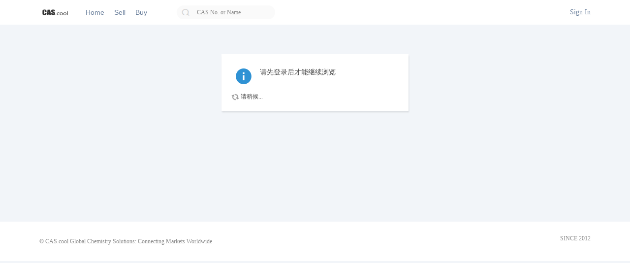

--- FILE ---
content_type: text/html; charset=utf-8
request_url: https://www.cas.cool/space-uid-650720.html
body_size: 7366
content:
<!DOCTYPE html PUBLIC "-//W3C//DTD XHTML 1.0 Transitional//EN" "http://www.w3.org/TR/xhtml1/DTD/xhtml1-transitional.dtd">
<html xmlns="http://www.w3.org/1999/xhtml">
<head>
<meta http-equiv="X-UA-Compatible" content="IE=edge">
<meta http-equiv="Content-Type" content="text/html; charset=utf-8" />
<title>提示信息 -  CAS.cool -  CAS.cool</title>
<meta name="keywords" content="" />
<meta name="description" content=",CAS.cool" />
<meta name="MSSmartTagsPreventParsing" content="True" />
<meta http-equiv="MSThemeCompatible" content="Yes" />
<base href="https://www.cas.cool/" /><link rel="stylesheet" type="text/css" href="data/cache/style_4_common.css?Nw2" /><link rel="stylesheet" type="text/css" href="data/cache/style_4_home_follow.css?Nw2" /><!--[if IE]><link rel="stylesheet" type="text/css" href="data/cache/style_4_iefix.css?Nw2" /><![endif]--><script type="text/javascript">
    var STYLEID = '4', STATICURL = 'static/', IMGDIR = 'static/image/common', VERHASH = 'Nw2', charset = 'utf-8', discuz_uid = '0', cookiepre = 'LRlg_2132_', cookiedomain = '', cookiepath = '/', showusercard = '0', attackevasive = '0', disallowfloat = '', creditnotice = '', defaultstyle = '', REPORTURL = 'aHR0cHM6Ly93d3cuY2FzLmNvb2wvc3BhY2UtdWlkLTY1MDcyMC5odG1s', SITEURL = 'https://www.cas.cool/', JSPATH = 'data/cache/', CSSPATH = 'data/cache/style_', DYNAMICURL = '';</script>
<script src="data/cache/common.js?Nw2" type="text/javascript"></script>
<script src="template/dingzhi_2023_bscyw/dingzhi/js/jquery.min.js?Nw2" type="text/javascript"></script>
<meta name="application-name" content="CAS.cool" />
<meta name="msapplication-tooltip" content="CAS.cool" />
<meta name="viewport" content="width=device-width, initial-scale=1.0, user-scalable=no, minimum-scale=1.0, maximum-scale=1.0"/>
<link rel="icon" sizes="192x192" href="/static/icon-192.png">
<link rel="apple-touch-icon" sizes="180x180" href="/static/icon-180.png">
<link rel="shortcut icon" href="/static/favicon.ico" type="image/png">
<meta property="og:image" content="/static/icon-192.png">
<meta name="twitter:image" content="/static/icon-192.png">
<script src="data/cache/home.js?Nw2" type="text/javascript"></script>
</head>
<link rel="stylesheet" type="text/css" id="time_diy" href="template/dingzhi_2023_bscyw/dingzhi/css/web-c0324e28cae6040f85e9.css?Nw2" />
<body id="nv_home" class="pg_follow" onkeydown="if(event.keyCode==27) return false;">
<div id="append_parent"></div><div id="ajaxwaitid"></div>
<style type="text/css">
#dingzhi_nav.navfixed { box-shadow: 0 2px 6px rgba(0,0,0,0.1) !important; z-index: 500}
img, svg { vertical-align: middle}
#pt .z { height: 29px; overflow: hidden}
.a_h { display: none}
.a_mu { display: none}
.mus_box { display: none}
#nv_home.pg_space .tl th, #nv_home.pg_space .tl td { border-color: #EEEEEE}
.bottombar { z-index: 999}
#myprompt.new:before { display: none}
#myprompt.showmenu::after { display: none}
#spanButtonPlaceholder { width: 32px !important; height: 20px !important; background: url('template/dingzhi_2023_bscyw/dingzhi/thread/sEditor.gif') no-repeat -293px 0 !important}
.ntc_l .d:before { display: block}
.tbn li em:before { display: none}
.mi .moodfm_input {
    width: calc(100% - 70px) !important;
}
.mi #moodfm textarea {
    width: 90% !important;
}

.m_c .flbc { background-image: none}
.pob em a:before { display: none}
#scform_srchtxt { border: 0}
#scform_submit { height: 58px; background: none !important}
#scform_submit:before { display: none}


body { min-width: 0 !important}
.rank2 .bm_c li a { max-width: 220px !important}
.rank2 .bm_c li em a { max-width: 80px !important}
 
@font-face{
font-family:jan;src:url(template/dingzhi_2023_bscyw/portal/jan.otf) format("opentype");font-weight:400;
}
.pbg { overflow: hidden; background: #F0F0F0 !important}
.pbr { background: #5AAF4A !important}
#nv_group .tb { background: #FFFFFF}
#nv_group .tb a { padding: 0 10px; margin: 0}
#nv_group .pg { background: none}
#nv_group .tl th, #nv_group .tl td { border-color: #EEEEEE}
#nv_group .pg a, #nv_group .pg strong, #nv_group .pgb a, #nv_group .pg label { float: right; margin: 0 0 0 6px !important}
#nv_group #dingzhi_nav.navfixed { position: relative !important}
.dingzhi_user_info .user_menu { border-radius: 0 0 3px 3px}
.dingzhi_user_info .user_menu li { float: left; width: 50%}
.dingzhi_user_info .user_menu a { padding: 3px 20px; font-size: 13px; color: #888888 !important}
.rate .ratl {
    width: 100%;
    border-top: 1px solid #f2f5f8;
    padding: 0;
border-radius: 3px;
    border-left: 1px solid #f2f5f8;
    table-layout: fixed;
}
.rate .ratl tr {
    border-bottom: 1px solid #f2f5f8;
    text-align: center;
}
.rate .ratl a { color: #222222}
.rate .ratl tr.top1 { background: #f9f9fa; color: #333333}
.rate .ratl tr th, .rate .ratl tr td {
    padding: 10px;
    font-size: 12px;
    color: #666666 !important;
    border-bottom: 1px solid #f2f5f8;
    font-weight: 400;
    border-right: 1px solid #f2f5f8;
    text-align: left;
}
.rate .ratl tr th img, .rate .ratl tr td img {
    width: 16px;
height: auto
}
.ratl .xw1 .xi1 { color: #222222; background: none}
.icon_ring { float: left; margin-top: 3px}
.header1 .menu ul li i { float: left; margin-top: 18px; width: 18px; margin-right: 8px !important}
#nv_group .tbmu { padding: 10px}
#nv_group .bm { border: 0}
#nv_group .tb { border-color: #EEEEEE}
#nv_home .pbg { height: 10px !important; overflow: hidden}
.tdats .tb { width: 320px !important}
.tscr { width: 320px !important}
#mood_mystatus { width: 500px !important}
@media (max-width: 800px) {
#nv_home.pg_space .th th { padding-left: 10px}
#nv_home.pg_space .tl td { display: none}
#e_sml_menu.sllt { max-width: 94% !important; left: 3% !important}
.pg_post .p_pof { width: 94% !important; left: 3% !important; box-sizing: border-box}
.pg_post .fwinmask { width: 94% !important; left: 3% !important}
#fwin_nav.fwinmask { width: 94% !important; left: 3% !important}
#fwin_nav.fwinmask table { width: 100% !important}
#fwin_nav.fwinmask .pbl { width: 100%; border-right: 1px solid #CCCCCC}
#fwin_nav.fwinmask .pbl li { width: calc(33% - 12px) !important; height: auto !important; min-height: 280px !important}
#fwin_nav.fwinmask .pbl li:last-child { width: calc(34% - 10px) !important; border-right: 0 !important}

.numboxx { padding: 20px !important}
ul.pf_l { padding: 0 !important}
.pf_l li { width: 50% !important}
.mus_box { display: none}
.pg_post #ct.ct2_a { box-sizing: border-box; padding: 20px !important; border-radius: 3px; background: #FFFFFF !important}
#editorbox { padding: 0 !important}
#e_controls .y { display: none}
.edt .btn { float: none !important; border: 0 !important}
.simpleedt .bar, .simpleedt .b1r, .simpleedt .b2r { height: auto !important}
#postbox input { width: auto !important}
.edt .bbar { height: auto !important}
.header1, .headerx { background: #FFFFFF !important}
.m_menu em {
  width: 18px;
  height: 2px;
  float: left;
  margin: 0 0 4px 0;
  background: #667c99 !important;
}
.footer[data-v-0bacf66c] { padding-bottom: 80px !important}
}
@media (max-width: 600px) {
.pf_l li { width: 100% !important}
}
@media (min-width: 1580px) {
.wp { width: 1280px}
.down_box { width: 1280px !important}
.top_ad_box1 { width: 472px !important}
.top_ad_box2 { width: 472px !important}
.top_ad_box3 { width: 296px !important}
#star { width: 472px !important}
#star ul li { margin: 40px 55px 0 !important}
.homewiki li { width: 226px !important}
.homewiki img { width: 226px !important; height: auto !important}
.homewiki p a { width: 216px !important}
#guide a { width: 296px !important}
.whole_boxx { width: 1280px !important}
#nv_group .ct2 .mn { width: 1020px !important}
.ct2_a .mn { width: 1050px !important}
.ct3_a .mn { width: 785px !important}
#nv_home .mi .moodfm_input { width: 600px !important}
.tdats .tfxf { width: 810px !important}
.tdats .tfx { width: 490px !important}
.biduser { width: 1038px !important}
#mood_mystatus { width: 660px !important}
}
</style>
<link rel="stylesheet" type="text/css" id="time_diy" href="template/dingzhi_2023_bscyw/portal/font/1061fee.css?Nw2" />
<link rel="stylesheet" type="text/css" id="time_diy" href="template/dingzhi_2023_bscyw/dingzhi/css/style.css?Nw2" />
<link rel="stylesheet" type="text/css" id="time_diy" href="template/dingzhi_2023_bscyw/portal/font2/font_2463666_xfzxjk96qyo.css?Nw2" />
<div class="header1 cl" style="position: relative;">
      <div id="body_overlay" style="display: none;"></div>
            <script type="text/javascript">
      jQuery(document).ready(function(jQuery) {
jQuery('.m_menu').click(function(){
jQuery('#body_overlay').fadeIn(50);
jQuery('.icon-cancel-fine').fadeIn(50);
})
jQuery('.icon-cancel-fine').click(function(){
jQuery('#body_overlay').fadeOut(50);
jQuery('.icon-cancel-fine').fadeOut(50);
})
jQuery('#body_overlay').click(function(){
jQuery('#body_overlay').fadeOut(50);
jQuery('.icon-cancel-fine').fadeOut(50);
})

})
    </script>
      <div class="elecom_navigate menu">
        <ul>
          
          <header class="menu-header cl">
                      <a href="member.php?mod=logging&amp;action=login"><img src="template/dingzhi_2023_bscyw/dingzhi/dog.jpg" width="56" height="56" class="radius10" style="float: left; margin: 0 10px 0 0; border: 3px solid #fff;">
           <span style="font-size: 14px; color: #FFFFFF;"> Sign In</span></a>
                  </header>
          
        <ul>
      <li><a href="portal.php"><i class="fa fa-home"></i> Home</a></li>
      <!--li><a href="#"><i class="fa fa-th-large"></i> 分类</a></li>
      <li><a href="#"><i class="fa fa-glide" style="margin-top: 17.5px !important;"></i> 目录</a></li>
      <li><a href="#"><i class="fa fa-tag"></i> 索引</a></li>
      <li><a href="#"><i class="fa fa-wpforms" style="margin-top: 17px !important;"></i> 标签</a></li>
      <li><a href="#"><i class="fa fa-fire" style="font-size: 15px;"></i> 酷站</a></li-->
                            </ul>
        
         
        
      </div>
</div>
<div style="width: 100%; background: #FFFFFF;" class="tpboxx1 cl">
<div class="wp cl">
  <div class="headerx">
   <div class="section1x">
  
      <div class="logo z">
                <h2><a href="./" title="CAS.cool"><img src="/static/logo.png" style="width: auto; height: 40px;"></a></h2>
      </div>
      <div class="m_menu"><em></em><em></em><em></em></div>
      <div class="y cl" style="margin: 14px 30px 0 0; opacity: 0.7;"><a href="search.php?mod=forum"><img src="template/dingzhi_2023_bscyw/dingzhi/640.png"></a></div>
      <script type="text/javascript">
      jQuery(".m_menu").click(function(){

jQuery('.elecom_navigate').addClass("on");

})
jQuery(".icon-cancel-fine").click(function(){

jQuery('.elecom_navigate').removeClass("on");

})
jQuery("#body_overlay").click(function(){

jQuery('.elecom_navigate').removeClass("on");

})
    </script>
</div>
</div>
</div>
</div>
<div id="dingzhi_nav" style="background: #FFFFFF; box-shadow: none;">
  <div class="wp cl">
   
        </div>

  <div id="dingzhi_bar" class="cl " style="width: 100%; background: none;">
    <div class="wp cl">
      <!-- 站点LOGO -->
      <div class="dingzhi_logo z" style="height: 32px; margin: 9px 20px 0 0;"> 
          <h2><a href="./" title="CAS.cool"><img src="/static/logo.png" style="height: 40px;"></a></h2>
      </div>
      <div class="dingzhi_navigate" style="float: left;">
        <ul class="z">
           
                    <li                 id="mn_portal" ><a href="portal.php" hidefocus="true" title="Portal"  >Home<span>Portal</span></a>
          <i></i>
          </li>
           
           
                    <li                 id="mn_F2" ><a href="chem-2-1.html" hidefocus="true" title="supply chemicals"  >Sell<span>supply chemicals</span></a>
          <i></i>
          </li>
           
           
                    <li                 id="mn_F40" ><a href="chem-40-1.html" hidefocus="true"  >Buy</a>
          <i></i>
          </li>
           
           
           
           
           
           
           
           
           
           
           
           
           
           
           
           
           
           
           
                  </ul>
         
      </div>
      
<div id="scbar" class="scbar1 cl">
<form id="scbar_form" method="post" autocomplete="off" onsubmit="searchFocus($('scbar_txt'))" action="search.php?searchsubmit=yes" target="_blank">
<input type="hidden" name="mod" id="scbar_mod" value="search" />
<input type="hidden" name="formhash" value="31bb144b" />
<input type="hidden" name="srchtype" value="title" />
<input type="hidden" name="srhfid" value="0" />
<input type="hidden" name="srhlocality" value="home::follow" />
<style type="text/css">
#scbar { float: left; width: 200px; height: 28px; line-height: 28px; border: 0 !important; background: #FAFAFA; border-radius: 28px; margin: 11px 0 0 0; box-shadow: none; overflow: hidden}
.scbar_type_td { display: none}
.scbar_btn_td { width: 36px; height: 28px; line-height: 28px; background: url(template/dingzhi_2023_bscyw/dingzhi/searchx1.png) no-repeat center center}
.scbar_txt_td { width: 130px !important; height: 28px; line-height: 28px}
#scbar_txt { width: 125px !important; height: 28px; line-height: 28px; margin-left: 5px}
.scbar_narrow #scbar_txt{width: 125px !important}
#scbar_btn { width: 36px; height: 28px; line-height: 28px; background: none}
#scbar_btn strong { float: left; width: 36px; height: 28px; padding: 0; line-height: 100px !important; color: #FFFFFF; font-weight: 400; font-size: 13px; text-indent: 0}
</style>
<table cellspacing="0" cellpadding="0">
<tr>
                <td class="scbar_btn_td"><button type="submit" name="searchsubmit" id="scbar_btn" s class="pn pnc" value="true"><strong class="xi2">搜索</strong></button></td>
<td class="scbar_txt_td"><input type="text" name="srchtxt" id="scbar_txt" value="CAS No. or Name" autocomplete="off" x-webkit-speech speech /></td>
                <td class="scbar_type_td"><a href="javascript:;" id="scbar_type" class="xg1" onclick="showMenu(this.id)" hidefocus="true">搜索</a></td> 
</tr>
</table>
</form>
</div>

<ul id="scbar_type_menu" class="p_pop" style="display: none;"><li><a href="javascript:;" rel="forum" class="curtype">帖子</a></li><li><a href="javascript:;" rel="user">用户</a></li></ul>

<script type="text/javascript">
initSearchmenu('scbar', '');
</script>

      <!-- 导航 -->
      <div style="display: none; float: right;">
<script src="data/cache/logging.js?Nw2" type="text/javascript"></script>

<form method="post" autocomplete="off" id="lsform" action="member.php?mod=logging&amp;action=login&amp;loginsubmit=yes&amp;infloat=yes&amp;lssubmit=yes" onsubmit="return lsSubmit();">
  <div class="fastlg cl"> <span id="return_ls" style="display:none"></span>
    <div class="y pns">
      <table cellspacing="0" cellpadding="0">
        <tr> 
          
                    
          <td><span class="ftid">
            <select name="fastloginfield" id="ls_fastloginfield" width="40" tabindex="900">
              <option value="username">用户名</option>
              
                            
              <option value="email">Email</option>
            </select>
            </span> 
            <script type="text/javascript">simulateSelect('ls_fastloginfield')</script></td>
          <td><input type="text" name="username" id="ls_username" autocomplete="off" class="px vm" tabindex="901" /></td>
          
                    
          <td class="fastlg_l"><label for="ls_cookietime">
              <input type="checkbox" name="cookietime" id="ls_cookietime" class="pc" value="2592000" tabindex="903" />
              自动登录</label></td>
          <td>&nbsp;<a href="javascript:;" onclick="showWindow('login', 'member.php?mod=logging&action=login&viewlostpw=1')">找回密码</a></td>
        </tr>
        <tr>
          <td><label for="ls_password" class="z psw_w">密码</label></td>
          <td><input type="password" name="password" id="ls_password" class="px vm" autocomplete="off" tabindex="902" /></td>
          <td class="fastlg_l"><button type="submit" class="pn vm" tabindex="904" style="width: 75px;"><em>登录</em></button></td>
          <td>&nbsp;<a href="member.php?mod=signup_cas" class="xi2 xw1">Sign Up</a></td>
        </tr>
      </table>
      <input type="hidden" name="quickforward" value="yes" />
      <input type="hidden" name="handlekey" value="ls" />
    </div>
    
     
    
  </div>
</form>

 

</div>
                  <!-- 用户信息 -->
                    <div class="dingzhi_user login_bx y" style="width: auto; margin: 0 0 0 10px;">
       <ul style="height: 50px; line-height: 50px; font-size: 13px;">
              <li class="z log" style="position: relative; padding-bottom: 0;"><a href="member.php?mod=logging&amp;action=login" class="log1" style="background: none; display: inline-block; padding: 0; text-decoration: none !important; color: #667c99; font-size: 14px;">Sign In</a></li>

       </ul>
      </div>
                      </div>
  </div>
  <script src="template/dingzhi_2023_bscyw/dingzhi/js/nav.js?Nw2" type="text/javascript" type="text/javascript"></script>
</div>

<!-- 二级导航 -->

<div class="nav_slide">  </div><div class="mus_box cl">
  <div id="mu" class="wp cl"> 
      </div>

</div>

 





<!-- 用户菜单 -->

<ul class="sub_menu" id="m_menu" style="display: none;">

   

   

    <li style="display: none;"><a href="home.php?mod=space&do=friend" style="background-image:url(https://www.cas.cool/static/image/feed/friend_b.png) !important">好友</a></li>
   

   

    <li style="display: none;"><a href="home.php?mod=space&do=thread&view=me" style="background-image:url(https://www.cas.cool/static/image/feed/thread_b.png) !important">帖子</a></li>
   

   

    <li style="display: none;"><a href="home.php?mod=space&do=favorite&view=me" style="background-image:url(https://www.cas.cool/static/image/feed/favorite_b.png) !important">收藏</a></li>
   

   

    <li style="display: none;"><a href="home.php?mod=magic" style="background-image:url(https://www.cas.cool/static/image/feed/magic_b.png) !important">道具</a></li>
   

   

    <li style="display: none;"><a href="home.php?mod=medal" style="background-image:url(https://www.cas.cool/static/image/feed/medal_b.png) !important">勋章</a></li>
   

   

    <li style="display: none;"><a href="home.php" style="background-image:url(https://www.cas.cool/static/image/feed/feed_b.png) !important">动态</a></li>
   

   

    <li style="display: none;"><a href="home.php?mod=space&do=blog" style="background-image:url(https://www.cas.cool/static/image/feed/blog_b.png) !important">日志</a></li>
   

   

    <li style="display: none;"><a href="home.php?mod=space&do=album" style="background-image:url(https://www.cas.cool/static/image/feed/album_b.png) !important">相册</a></li>
   

   

    <li style="display: none;"><a href="home.php?mod=space&do=doing" style="background-image:url(https://www.cas.cool/static/image/feed/doing_b.png) !important">记录</a></li>
   

   

   

   

   

   

   

  
  <li><a href="home.php?mod=spacecp">设置</a></li>

   

  
  <li><a href="home.php?mod=space&amp;do=favorite&amp;view=me">我的收藏</a></li> 

    <li></li>
  <li></li>
  <li></li>
  <li></li>
  <li><a href="member.php?mod=logging&amp;action=logout&amp;formhash=31bb144b">退出</a></li>
</ul>
<div class="section1x cl">
<div id="wp" class="wp serch_wp"><div id="ct" class="wp cl w">
<div class="nfl" id="main_succeed" style="display: none">
<div class="f_c altw">
<div class="alert_right">
<p id="succeedmessage"></p>
<p id="succeedlocation" class="alert_btnleft"></p>
<p class="alert_btnleft"><a id="succeedmessage_href">如果您的浏览器没有自动跳转，请点击此链接</a></p>
</div>
</div>
</div>
<div class="nfl" id="main_message">
<div class="f_c altw">
<div id="messagetext" class="alert_info">
<p>请先登录后才能继续浏览</p>
</div>
<div id="messagelogin"></div>
<script type="text/javascript">ajaxget('member.php?mod=logging&action=login&infloat=yes&frommessage', 'messagelogin');</script>
</div>
</div>
</div></div>
</div>
 

     

<link rel="stylesheet" type="text/css" id="time_diy" href="template/dingzhi_2023_bscyw/portal/font/font-awesome.min.css?Nw2" />
<style type="text/css">
.header1 .menu ul li i { color: #757575; font-size: 16px; margin-right: 8px}
.header1 .menu {
    position: fixed;
    left: -300px;
    transition: all 0.5s ease 0s;
    height: 100%;
    top: 0;
    padding-top: 0;
    border: 0 !important;
    background: #FFFFFF;
    width: 300px;
    max-width: none !important;
    z-index: 10000;
}
.header1 .menu.on {
    left: 0 !important;
}
.header1 .menu ul li {
float: left;
margin: 0;
    position: relative;
    height: auto !important;
    font-size: 16px;
    width: 100%;
    line-height: 50px;
    border-bottom: 1px dashed #eee;
    padding: 0;
    text-align: left;
}
.header1 .menu ul li span { display: none}
.header1 .menu ul li a {
display: inline-block;
width: 100%;
    font-size: 16px !important;
    float: none !important;
    padding: 0 0 0 20px;
    height: 50px;
    line-height: 50px;
    color: #555555;
}
.menu-header {
line-height: 62px;
    background: #555863;
    padding: 30px 12px;
}
.radius10 {
    -webkit-border-radius: 10%;
    -moz-border-radius: 10%;
    -o-border-radius: 10%;
    -ms-border-radius: 10%;
}
.bottombar {
display: none;
    width: 100%;
    position: fixed;
    bottom: 0;
    left: 0;
    height: 40px;
    padding: 6px 0;
    border-top: 1px solid #f2f2f2;
}

.bg-white {
    background-color: #fff;
}
.bottombar ul {
    width: 100%;
}
.bottombar ul li {
    width: 20%;
    float: left;
    text-align: center;
}
.bottombar ul li a {
    position: relative;
}
.bottombar ul li a {
    color: #9e9e9e;
}
.bottombar ul li.active a {
    color: #626f84;
}
.bottombar ul li p {
    font-size: 12px;
}
.bottombar ul li .fa {
    display: inline-block;
    font: normal normal normal 14px/1 FontAwesome;
    font-size: inherit;
    text-rendering: auto;
    -webkit-font-smoothing: antialiased;
    -moz-osx-font-smoothing: grayscale;
}
.bottombar ul li .fa {
    font-size: 20px;
}
@media (max-width: 800px) {
.bottombar { display: block}
}
</style>
<div class="bottombar bg-white">
    <ul>
        <li id="bottom1" class=""><a href="portal.php"><i class="fa fa-home" aria-hidden="true"></i><p>Home</p></a></li>
        <li id="bottom2"><a href="https://www.cas.cool/chem-2-1.html"><i class="fa fa-th-large"></i><p>Sell</p></a></li>
        <li id="bottom3"><a onclick="showWindow('nav', this.href, 'get', 0)" href="forum.php?mod=misc&amp;action=nav"><i class="fa fa-plus" aria-hidden="true"></i><p>POST</p></a></li>
        <li id="bottom4"><a href="https://www.cas.cool/chem-40-1.html"><i class="fa fa-wpforms"></i><p>Buy</p></a></li>
                <li id="bottom5" class="active"><a href="member.php?mod=logging&amp;action=login"><i class="fa fa-user"></i><p>My</p></a></li>
            </ul>
</div>


<div class="footer cl" data-v-0bacf66c="" style="margin: 20px 0 0 0; background: #FFFFFF;">
  <div class="section1x cl">
  <div class="wp cl" data-v-0bacf66c="">
    <div class="left" data-v-0bacf66c="" style="float: left; line-height: 40px;">
      <div class="beian" data-v-0bacf66c="">&copy; <a href="http://www.cas.cool" target="_blank">CAS.cool</a>    <a href="https://www.cas.cool/" target="_self">Global Chemistry Solutions: Connecting Markets Worldwide</a> <script charset="UTF-8" id="LA_COLLECT" src="//sdk.51.la/js-sdk-pro.min.js"></script>
<script>LA.init({id: "1vMIE9ufxjzLp8iD",ck: "1vMIE9ufxjzLp8iD"})</script> </div>
    </div>
    <div class="right" data-v-0bacf66c="" style="float: right; margin: 5px 0 0 0;">
      SINCE 2012
      </div>
  </div>
  </div>
</div> 

 



 
 



 

 
<script src="home.php?mod=misc&ac=sendmail&rand=1769632444" type="text/javascript"></script> 
 

 
 

 

 

 

 

 



  

 

 </div>

</div>

</body></html>

--- FILE ---
content_type: text/css
request_url: https://www.cas.cool/template/dingzhi_2023_bscyw/portal/font/1061fee.css?Nw2
body_size: 4630
content:
@font-face{font-family:DIN-Bold;src:url(DIN-Bold.1934dc7.otf)}@font-face{font-family:DIN-Medium;src:url(DIN-Medium.615b0c6.otf)}
@font-face{font-family:Ionicons;src:url(ionicons.98a02ea.woff2) format("woff2"),url(ionicons.f20ea73.woff) format("woff"),url(ionicons.161d3f8.ttf) format("truetype"),url(/_nuxt/img/ionicons.b706eeb.svg#Ionicons) format("svg");font-weight:400;font-style:normal}
@font-face{font-family:VideoJS;src:url(a.woff) format("woff");font-weight:400;font-style:normal}
@font-face{font-family:w-e-icon;src:url(w-e-icon.d3d8852.woff) format("truetype");font-weight:400;font-style:normal}[class*=" w-e-icon-"],[class^=w-e-icon-]{font-family:w-e-icon!important;font-style:normal;font-weight:400;font-feature-settings:normal;font-variant:normal;text-transform:none;line-height:1;-webkit-font-smoothing:antialiased;-moz-osx-font-smoothing:grayscale}
@font-face{font-family:iconfont;src:url(iconfont.de6ad57.eot);src:url(iconfont.de6ad57.eot#iefix) format("embedded-opentype"),url("x1") format("woff2"),url(iconfont.030aeff.woff) format("woff"),url(iconfont.3b3d955.ttf) format("truetype")}.iconfont{font-family:iconfont!important;font-size:24px;font-style:normal;-webkit-font-smoothing:antialiased;-moz-osx-font-smoothing:grayscale}


blockquote[data-v-b1c92654], body[data-v-b1c92654], button[data-v-b1c92654], dd[data-v-b1c92654], dl[data-v-b1c92654], dt[data-v-b1c92654], fieldset[data-v-b1c92654], form[data-v-b1c92654], h1[data-v-b1c92654], h2[data-v-b1c92654], h3[data-v-b1c92654], h4[data-v-b1c92654], h5[data-v-b1c92654], h6[data-v-b1c92654], hr[data-v-b1c92654], input[data-v-b1c92654], lengend[data-v-b1c92654], li[data-v-b1c92654], ol[data-v-b1c92654], p[data-v-b1c92654], pre[data-v-b1c92654], td[data-v-b1c92654], textarea[data-v-b1c92654], th[data-v-b1c92654], ul[data-v-b1c92654] {
    margin: 0;
    padding: 0;
}
button[data-v-b1c92654], textarea[data-v-b1c92654] {
    font-size: 100%;
    border: 0;
}
.drop-button[data-v-b1c92654] {
    display: flex;
}
.f-drop-down-btn[data-v-b1c92654] {
    border-radius: 4px 0 0 4px;
    background: #c5c5c5!important;
}
.f-button[data-v-29359e8a] {
    border-radius: 4px;
    display: inline-block;
    cursor: pointer;
    font-size: 13px;
    font-weight: 500;
    transition-duration: .4s;
}
.f-drop-down-btn[data-v-b1c92654] {
    border-radius: 4px 0 0 4px;
    background: #c5c5c5!important;
}
.f-button.primary[data-v-29359e8a] {
    background-color: #1985ff;
    color: #fff;
}
.f-drop-down-btn .txt[data-v-b1c92654] {
    width: 58px;
    line-height: 34px;
}
.ivu-poptip, .ivu-poptip-rel {
    display: inline-block;
}
.ivu-poptip-rel {
    position: relative;
}
.ivu-poptip-popper {
	display: none;
    min-width: 74px!important;
    z-index: 99999!important;
}
.ivu-poptip-rel:hover .ivu-poptip-popper { display: block !important}
.ivu-poptip-popper {
    min-width: 150px;
    display: block;
    visibility: visible;
    font-size: 14px;
    line-height: 1.5;
    position: absolute;
    z-index: 1060;
}
.ivu-poptip-popper[x-placement^=bottom] {
    padding: 10px 0 7px;
}
[data-v-b1c92654] .ivu-poptip-content {
    margin-left: -60px!important;
    box-shadow: 0 4px 12px 0 rgba(24,31,58,.14)!important;
}
.ivu-poptip-arrow:after {
    content: "";
    border-width: 7px;
}
.ivu-poptip-popper[x-placement^=bottom] .ivu-poptip-arrow:after {
    content: " ";
    top: 1px;
    margin-left: -7px;
    border-top-width: 0;
    border-bottom-width: 7px;
    border-bottom-color: #fff;
}
.ivu-poptip-arrow, .ivu-poptip-arrow:after {
    display: block;
    width: 0;
    height: 0;
    position: absolute;
    border-color: transparent;
    border-style: solid;
}
[data-v-b1c92654] .ivu-poptip-content .ivu-poptip-arrow {
    left: 0!important;
}
.ivu-poptip-popper[x-placement^=bottom] .ivu-poptip-arrow {
    top: 3px;
    border-width: 0 7px 7px;
    border-bottom-color: hsla(0,0%,85.1%,.5);
}
.ivu-poptip-inner {
    box-shadow: 0 4px 12px 0 rgba(37,77,157,.1)!important;
    color: #494b4d!important;
}
.ivu-poptip-inner {
    width: 100%;
    background-color: #fff;
    background-clip: padding-box;
    border-radius: 4px;
    box-shadow: 0 1px 6px rgb(0 0 0 / 20%);
    white-space: nowrap;
}
[data-v-b1c92654] .ivu-poptip-body {
    padding: 15px 17px 20px;
}
.ivu-poptip-body-content {
    overflow: auto;
}
ol[data-v-b1c92654], ul[data-v-b1c92654] {
    list-style: none;
}
.optionList ul[data-v-b1c92654] {
    display: flex;
}
.optionList ul .item[data-v-b1c92654] {
    margin-right: 10px;
    display: block;
    cursor: pointer!important;
}
fieldset[data-v-b1c92654], img[data-v-b1c92654] {
    border: 0;
}
.optionList ul .item-img[data-v-b1c92654] {
    display: block;
    width: 62px;
    height: 62px;
}
.optionList ul .item-text[data-v-b1c92654] {
    width: 62px;
    height: 17px;
    font-size: 12px;
    font-family: PingFangSC-Medium,PingFang SC;
    font-weight: 500;
    color: #494a4d;
    text-align: center;
    line-height: 17px;
}
.f-drop-down-btn-after[data-v-b1c92654] {
    display: inline-block;
    font-size: 0;
    width: 15px;
    height: 34px;
    background: #c5c5c5;
    border-radius: 0 4px 4px 0;
    border-left: 1px solid #4ea1ff;
    position: relative;
    cursor: pointer;
}
.f-drop-down-btn-after[data-v-b1c92654]:before {
    display: block;
    content: "";
    position: absolute;
    right: 0;
    top: 50%;
    width: 0;
    height: 0;
    margin-right: 3px;
    border: 4px solid transparent;
    border-top-color: #fff;
    z-index: 3;
}
.item[data-v-ac5d1d6e] {
    display: flex;
    align-items: center;
    padding: 6px;
}
.item[data-v-ac5d1d6e]:not(:last-child) {
    margin-right: 18px;
}
.ivu-dropdown {
    display: inline-block;
}
.notification[data-v-e59e1256] {
    cursor: pointer;
}
.ivu-dropdown-rel {
    position: relative;
}
.notification[data-v-e59e1256] .ivu-dropdown-rel {
    display: flex;
}
.notification .notice-wrap[data-v-e59e1256] {
    position: relative;
    width: 24px;
    height: 24px;
    cursor: pointer;
}
svg:not(:root) {
	box-sizing: border-box;
    overflow: hidden
}


.pointer[data-v-245b551e] {
    cursor: pointer;
}
.right-banner-item[data-v-245b551e] {
    position: relative;
    border-radius: 4px;
    width: 320px;
    height: 160px;
    background-color: rgba(240,243,245,.966);
    overflow: hidden;
}
.right-banner-item[data-v-245b551e]:not(:last-child) {
    margin-bottom: 12px;
}
.right-banner-item .banner-item-img[data-v-245b551e] {
    position: absolute;
    top: 0;
    left: 0;
    bottom: 0;
    right: 0;
    width: 100%;
    height: 100%;
    -o-object-fit: cover;
    object-fit: cover;
}
.right-banner-item .banner-content[data-v-245b551e] {
    transition: all .3s;
    position: absolute;
    bottom: 0;
    z-index: 1;
    width: 100%;
    height: 88px;
    background: linear-gradient(1turn,rgba(9,15,29,.65),transparent);
    opacity: .94;
}
.right-banner-item .banner-content-title[data-v-245b551e] {
    font-size: 16px;
    font-weight: 500;
    color: #fff;
    line-height: 24px;
    padding: 24px 16px 0;
    height: 75px;
    overflow: hidden;
}
.right-banner-item .banner-content-title.thread[data-v-245b551e] {
    position: relative;
}
.right-banner-item .banner-content-title.thread p[data-v-245b551e] {
    text-overflow: -o-ellipsis-lastline;
    overflow: hidden;
    text-overflow: ellipsis;
    display: -webkit-box;
    -webkit-line-clamp: 2;
    line-clamp: 2;
    -webkit-box-orient: vertical;
    width: 100%;
    bottom: 0;
    padding: 0;
    margin: 0;
}
.right-banner-item:hover .banner-content[data-v-245b551e] {
    pointer-events: none;
    bottom: 0;
    height: 100%;
}


.ivu-icon {
    display: inline-block;
    font-family: Ionicons;
    speak: none;
    font-style: normal;
    font-weight: 400;
    font-feature-settings: normal;
    font-variant: normal;
    text-transform: none;
    text-rendering: optimizeLegibility;
    line-height: 1;
    -webkit-font-smoothing: antialiased;
    -moz-osx-font-smoothing: grayscale;
    vertical-align: -0.125em;
    text-align: center;
}
.ivu-carousel-arrow>* {
    vertical-align: baseline;
}
.ivu-icon-ios-arrow-back:before {
    content: "\f115";
}
.ivu-icon-ios-arrow-forward:before {
    content: "\f11f";
}


.f-card[data-v-5ad8c7c4] {
    padding: 16px 20px;
    background-color: #fff;
    border-radius: 4px;
}
.hot-content-wrap[data-v-5b5110c2] {
    margin-bottom: 12px;
}
.f-card.dow[data-v-5ad8c7c4] {
    box-shadow: 0 0 2px 0 rgb(98 124 153 / 10%);
}
.f-card .f-card-header[data-v-5ad8c7c4] {
    position: relative;
    padding-bottom: 16px;
    overflow: hidden;
}
.f-card .f-card-header[data-v-5ad8c7c4]:before {
    content: "";
    position: absolute;
    right: -20px;
    bottom: 0;
    height: 1px;
    width: 108%;
    border-bottom: 1px solid #f5f6f7;
}
.f-card .f-card-header .title[data-v-5ad8c7c4] {
    height: 22px;
	padding: 0;
    font-size: 16px;
    font-weight: 600;
    color: #18191a;
    line-height: 22px;
    float: left;
}
.f-card .f-card-header .title .title-icon[data-v-5ad8c7c4] {
    margin-top: -7px;
    vertical-align: middle;
}
.f-card .f-card-header .title .title-text[data-v-5ad8c7c4] {
    vertical-align: text-bottom;
}


.f-card .f-card-body[data-v-5ad8c7c4] {
    margin-top: 16px;
}
.hot-content .item[data-v-5b5110c2] {
    display: flex;
    height: 47px;
    position: relative;
    cursor: default;
}
.hot-content .item[data-v-5b5110c2]:not(:last-child) {
    margin-bottom: 32px;
}
.hot-content .item .rank .icon[data-v-5b5110c2] {
    position: absolute;
    z-index: 1;
    top: 1px;
    left: -25px;
}
.hot-content .item .rank .num[data-v-5b5110c2] {
    top: -1px;
    left: -2px;
    z-index: 2;
    font-size: 16px;
    font-family: DIN-Bold;
    font-weight: 700;
    color: #18191a;
    position: absolute;
}
.hot-content .item .rank .white[data-v-5b5110c2] {
    color: #fff;
}
.hot-content .item .item-content[data-v-5b5110c2] {
    flex: 1;
    min-width: 282px;
    margin-left: 18px;
    padding-right: 20px;
    align-items: flex-end;
	box-sizing: border-box
}
.hot-content .item .item-content .title[data-v-5b5110c2] {
    display: block;
    width: 100%;
    height: 22px;
    line-height: 22px;
    margin-bottom: 8px;
    font-size: 14px;
    font-weight: 500;
    color: #494b4d;
    cursor: pointer;
    text-overflow: ellipsis;
    white-space: nowrap;
    overflow: hidden;
}
.hot-content .item .item-content .title[data-v-5b5110c2]:hover { color: #c5c5c5}
.hot-content .item .item-content .info[data-v-5b5110c2] {
    display: flex;
    justify-content: space-between;
    height: 17px;
    line-height: 17px;
    color: #797c80;
    font-size: 12px;
    font-weight: 400;
}


.entry-left-list[data-v-245b551e] {
    width: 788px;
    border-radius: 4px;
}
.entry-left-list[data-v-245b551e] {
    float: left;
    margin-top: 0;
    background-color: #fff;
}
.news-list .home-list-wrap .item[data-v-6171d532] {
    min-height: 174px;
    border-bottom: 1px solid #f5f6f7;
    cursor: default;
}
.item-content[data-v-233fb7ac] {
    height: 100%;
    overflow: hidden;
    padding: 20px 24px;
}
.item-content .left-wrap[data-v-233fb7ac] {
    position: relative;
    width: 200px;
    height: 134px;
    float: left;
    border-radius: 4px;
    background-color: rgba(240,243,245,.966);
    overflow: hidden;
}
.item-content .left-wrap[data-v-233fb7ac] img { width: 100%; height: auto; transition: transform .5s ease}
.item-content .left-wrap[data-v-233fb7ac] img:hover { transform: scale(1.1)}
.item-content .left-wrap .badge[data-v-233fb7ac] {
    top: 4px;
    left: 4px;
    position: absolute;
    height: 25px;
	line-height: 25px;
    background: #000;
    opacity: .7;
    font-size: 12px;
    font-weight: 500;
    color: #fff;
    padding: 0 8px;
    border-radius: 3px;
}
.item-content .right-wrap[data-v-233fb7ac] {
    position: relative;
    height: 134px;
    width: calc(100% - 224px);
    float: right;
}
.item-content .right-wrap .title-wrap .title[data-v-233fb7ac] {
    display: block;
    overflow: hidden;
	height: auto;
    max-height: 56px;
    font-size: 19px;
    font-weight: 500;
    color: #18191a;
    line-height: 28px;
    cursor: pointer;
	padding: 0
}
.item-content .right-wrap .title-wrap .title[data-v-233fb7ac]:hover { color: #c5c5c5}
.item-content .right-wrap .desc-wrap[data-v-233fb7ac] {
    margin-top: 12px;
}
.item-content .right-wrap .item-info[data-v-233fb7ac] {
    position: absolute;
    bottom: 0;
    height: 24px;
    width: 100%;
    font-size: 12px;
    font-weight: 400;
    line-height: 24px;
    color: #aaaeb3;
}
.avatar[data-v-01e11afc] {
    overflow: hidden;
    border-radius: 50%;
    display: inline-block;
    background-color: #f5f6f7;
}
.pointer[data-v-233fb7ac] {
    cursor: pointer;
}
.avatar.min[data-v-01e11afc] {
    width: 24px;
    height: 24px;
}
.avatar.min[data-v-01e11afc] img { width: 24px; height: 24px}
.avatar img[data-v-01e11afc] {
    width: 100%;
    height: 100%;
    -o-object-fit: cover;
    object-fit: cover;
}
.item-content .right-wrap .item-info .name[data-v-233fb7ac] {
    vertical-align: top;
    margin-right: 8px;
}
.item-content .right-wrap .item-info .time[data-v-233fb7ac] {
    vertical-align: top;
    margin-left: 24px;
}
.item-content .right-wrap .item-info .right[data-v-233fb7ac] {
    display: flex;
    float: right;
}
.item-content .right-wrap .item-info .right .item[data-v-233fb7ac] {
    display: flex;
    align-items: center;
    margin-left: 24px;
}
.item-content .right-wrap .item-info .right .item .icon[data-v-233fb7ac] {
    margin-right: 4px;
}
.item-content .right-wrap .desc-wrap .desc[data-v-233fb7ac] {
    max-height: 40px;
    overflow: hidden;
    font-size: 14px;
    font-weight: 400;
    color: #797c80;
    line-height: 20px;
}


.essence-content .essence-list .item[data-v-6f02208c] {
    margin-top: 24px;
}
.essence-content .essence-list .item .item-content[data-v-6f02208c] {
    display: flex;
}
.essence-content .essence-list .item .item-content .disc .gray-dot[data-v-6f02208c] {
    width: 4px;
    height: 4px;
    border-radius: 50%;
    background-color: #797c80;
    position: relative;
    top: 8px;
}
.essence-content .essence-list .item .item-content .title[data-v-6f02208c] {
    flex: 1;
    margin-left: 12px;
	height: auto;
    max-height: 44px;
    font-size: 14px;
    font-weight: 400;
    color: #494b4d;
    line-height: 22px;
	padding: 0;
    cursor: pointer;
    overflow: hidden;
    text-overflow: ellipsis;
}
.essence-content .essence-list .item .item-content .title[data-v-6f02208c]:hover { color: #c5c5c5}


.hot-topic .hot-topic-list .item[data-v-e24cb9be] {
    display: flex;
}
.hot-topic .hot-topic-list .item[data-v-e24cb9be]:not(:last-child) {
    margin-bottom: 32px;
}
.hot-topic .hot-topic-list .item .topic-avatar[data-v-e24cb9be] {
    cursor: pointer;
}
.avatar[data-v-01e11afc] {
    overflow: hidden;
    border-radius: 50%;
    display: inline-block;
    background-color: #f5f6f7;
}
.avatar.sixty[data-v-01e11afc] {
    width: 60px;
    height: 60px;
}
.avatar img[data-v-01e11afc] {
    width: 100%;
    height: 100%;
    -o-object-fit: cover;
    object-fit: cover;
}
.hot-topic .hot-topic-list .item .topic-info[data-v-e24cb9be] {
    flex: 1;
    display: flex;
    flex-direction: column;
    justify-content: center;
    margin-left: 16px;
}
.hot-topic .hot-topic-list .item .topic-info .title[data-v-e24cb9be] {
    height: 21px;
    font-size: 15px;
    display: block;
    font-weight: 500;
    color: #494b4d;
    line-height: 21px;
    margin-bottom: 8px;
    cursor: pointer;
}
.hot-topic .hot-topic-list .item .topic-info .title[data-v-e24cb9be]:hover { color: #c5c5c5}
.hot-topic .hot-topic-list .item .topic-info .count[data-v-e24cb9be] {
    font-weight: 400;
    font-size: 12px;
    color: #797c80;
}
.hot-topic .hot-topic-list .item .topic-info .count .number[data-v-e24cb9be] {
    display: inline-block;
    margin-top: -1px;
    vertical-align: top;
}
.margin-bottom-12px[data-v-245b551e] {
    margin-bottom: 12px;
}


.time-hot-rank-content .top-1[data-v-60ae4ceb] {
    width: 280px;
    height: 188px;
    display: block;
    position: relative;
    margin-bottom: 20px;
}
.time-hot-rank-content .top-1-content[data-v-60ae4ceb] {
    height: 100%;
    width: 100%;
    border-radius: 4px;
    overflow: hidden;
}
.time-hot-rank-content .top-1-content .img-wrap[data-v-60ae4ceb], .time-hot-rank-content .top-1-content .img-wrap img[data-v-60ae4ceb] {
    width: 100%;
    height: 100%;
}
.time-hot-rank-content .top-1-content .bottom-title[data-v-60ae4ceb] {
    position: absolute;
    bottom: 0;
    background: linear-gradient(1turn,rgba(9,15,29,.65),transparent);
    border-radius: 0 0 4px 4px;
    opacity: .94;
	width: 100%;
    padding: 31px 16px 16px;
    font-size: 14px;
    font-weight: 500;
    color: #fff;
	box-sizing: border-box
}
.time-hot-rank-content .top-1 .icon[data-v-60ae4ceb] {
    position: absolute;
    top: 4px;
    left: -24px;
}
.time-hot-rank-content .other-rank[data-v-60ae4ceb] {
    width: 280px;
    height: 66px;
    position: relative;
}
.time-hot-rank-content .other-rank[data-v-60ae4ceb]:not(:last-child) {
    margin-bottom: 20px;
}
.time-hot-rank-content .other-rank .content[data-v-60ae4ceb] {
    width: 100%;
    height: 100%;
    overflow: hidden;
}
.time-hot-rank-content .other-rank .icon[data-v-60ae4ceb] {
    position: absolute;
    top: 4px;
    left: -24px;
}
.time-hot-rank-content .other-rank .icon[data-v-60ae4ceb] {
    position: absolute;
    top: 4px;
    left: -24px;
}
.time-hot-rank-content .other-rank .content .right-info[data-v-60ae4ceb] {
    float: right;
    height: 100%;
}
.time-hot-rank-content .other-rank .content .right-info a[data-v-60ae4ceb] {
    display: block;
    width: 169px;
    height: 42px;
    font-size: 13px;
    font-weight: 500;
    color: #18191a;
    line-height: 21px;
    overflow: hidden;
    margin-bottom: 7px;
}
.time-hot-rank-content .other-rank .content .right-info a[data-v-60ae4ceb]:hover { color: #c5c5c5}
.time-hot-rank-content .other-rank .content .right-info .bottom-info[data-v-60ae4ceb] {
    display: flex;
    justify-content: space-between;
    font-size: 12px;
    font-weight: 400;
    color: #aaaeb3;
    line-height: 17px;
}
.time-hot-rank-content .other-rank .content .left-img .rank-num[data-v-60ae4ceb] {
    position: absolute;
    top: 0;
    left: 0;
    height: 16px;
    width: 16px;
    background-color: #171513;
    border-bottom-right-radius: 4px;
    opacity: .6;
    font-size: 12px;
    font-family: DIN-Medium,DIN;
    font-weight: 500;
    color: #fff;
    line-height: 16px;
    text-align: center;
}
.time-hot-rank-content .other-rank .content .left-img[data-v-60ae4ceb] {
    width: 99px;
    height: 66px;
    border-radius: 4px;
    overflow: hidden;
    float: left;
    position: relative;
}
.time-hot-rank-content .other-rank .content .left-img img[data-v-60ae4ceb] {
    width: 100%;
    height: 100%;
    transition: transform .5s ease;
}
.time-hot-rank-content .other-rank .content .left-img:hover img[data-v-60ae4ceb] {
    transform: scale(1.1);
}


.home-side-nav[data-v-461e8eb2] {
    position: fixed;
    padding: 20px 8px;
    top: 76px;
    margin-left: -112px;
    width: 84px;
    background: #fff;
    box-shadow: 0 0 2px 0 rgb(98 124 153 / 10%);
    border-radius: 4px
}
.home-side-nav__list .nav-item[data-v-461e8eb2] {
    text-align: center;
    height: 38px;
    line-height: 38px;
    position: relative;
	overflow: hidden
}
.home-side-nav__list .nav-item.active[data-v-461e8eb2] {
    background: #c5c5c5;
    border-radius: 4px;
}
.home-side-nav__list .nav-item[data-v-461e8eb2]:not(:last-child) {
    margin-bottom: 4px;
}
.home-side-nav__list .nav-item a[data-v-461e8eb2] {
    font-weight: 400;
    color: #494b4d;
	font-size: 16px
}
.home-side-nav__list .nav-item.active a[data-v-461e8eb2] {
    color: #fff;
}


#pt { height: 20px !important; line-height: 20px !important; padding: 0 !important; margin: 15px 0 !important; box-shadow: none; border-radius: 3px; background: none}
#pt .z { font-size: 13px}
#pt .z, #pt .z a, #pt .z em, #pt .z span { color: #666666 !important}
#pt .z em { background-position: 6px 3px !important}
.nvhm { background-position: 0 4px !important}
#pt .z em { line-height: 20px; text-align: center; background: none}


--- FILE ---
content_type: text/css
request_url: https://www.cas.cool/template/dingzhi_2023_bscyw/portal/font2/font_2463666_xfzxjk96qyo.css?Nw2
body_size: 1093
content:
@font-face {
  font-family: "iconfont"; /* Project id 2463666 */
  src: url('font_2463666_xfzxjk96qyo.woff2?t=1629690338242') format('woff2'),
       url('font_2463666_xfzxjk96qyo.woff?t=1629690338242') format('woff'),
       url('font_2463666_xfzxjk96qyo.ttf?t=1629690338242') format('truetype');
}

.iconfont {
  font-family: "iconfont" !important;
  font-size: 16px;
  font-style: normal;
  -webkit-font-smoothing: antialiased;
  -moz-osx-font-smoothing: grayscale;
}

.icon-bit:before {
  content: "\e60b";
}

.icon-copy:before {
  content: "\e84f";
}

.icon-qiandaoneiyebiao:before {
  content: "\e625";
}

.icon-qiandao:before {
  content: "\e60c";
}

.icon-qiandao1:before {
  content: "\e8e2";
}

.icon-home:before {
  content: "\e607";
}

.icon-backtop:before {
  content: "\e608";
}

.icon-huojian:before {
  content: "\e62b";
}

.icon-system:before {
  content: "\e606";
}

.icon-manage:before {
  content: "\e604";
}

.icon-mypost:before {
  content: "\e661";
}

.icon-app:before {
  content: "\e626";
}

.icon-message2:before {
  content: "\e605";
}

.icon-interactive:before {
  content: "\e603";
}

.icon-liaotian:before {
  content: "\e602";
}

.icon-zhiding:before {
  content: "\e72e";
}

.icon-guzhang1:before {
  content: "\e613";
}

.icon-buchongqiandao:before {
  content: "\e66c";
}

.icon-jinghua:before {
  content: "\e628";
}

.icon-eclairage:before {
  content: "\e622";
}

.icon-search1x:before {
  content: "\e60a";
}

.icon-fenzhi:before {
  content: "\e87e";
}

.icon-node:before {
  content: "\e6b6";
}

.icon-icon-test:before {
  content: "\e651";
}

.icon-icon-test1:before {
  content: "\e652";
}

.icon-rss1:before {
  content: "\e692";
}

.icon-huishouzhan:before {
  content: "\e614";
}

.icon-paixu:before {
  content: "\e600";
}

.icon-xiangshang:before {
  content: "\e601";
}

.icon-like:before {
  content: "\e7c8";
}

.icon-unlike:before {
  content: "\e7c9";
}

.icon-totop:before {
  content: "\e7ef";
}

.icon-unorderedlist:before {
  content: "\e7f4";
}

.icon-honey:before {
  content: "\e641";
}

.icon-bell-fill:before {
  content: "\e868";
}

.icon-cloud-upload:before {
  content: "\e7d9";
}

.icon-cloud-download:before {
  content: "\e7da";
}

.icon-zanyou:before {
  content: "\e617";
}

.icon-like-fill:before {
  content: "\e869";
}

.icon-snippets-fill:before {
  content: "\e85c";
}

.icon-message-fill:before {
  content: "\e84a";
}

.icon-unlike-fill:before {
  content: "\e86b";
}

.icon-tag-fill:before {
  content: "\e86e";
}

.icon-info-circle-fill:before {
  content: "\e846";
}

.icon-question-circle-fill:before {
  content: "\e847";
}

.icon-warning-circle-fill:before {
  content: "\e848";
}

.icon-reddit:before {
  content: "\e87f";
}

.icon-robot:before {
  content: "\e897";
}

.icon-Fill:before {
  content: "\e62a";
}

.icon-check-circle-fill:before {
  content: "\e844";
}

.icon-close-circle-fill:before {
  content: "\e845";
}

.icon-reload:before {
  content: "\e78b";
}

.icon-crown:before {
  content: "\e843";
}

.icon-heart-fill:before {
  content: "\e849";
}

.icon-securityscan-fill:before {
  content: "\e856";
}

.icon-fire-fill:before {
  content: "\e866";
}

.icon-gift-fill:before {
  content: "\e867";
}

.icon-comment:before {
  content: "\e8e8";
}

.icon-caret-down:before {
  content: "\e8ee";
}

.icon-caret-up:before {
  content: "\e8f0";
}

.icon-image:before {
  content: "\e7de";
}

.icon-attachment1:before {
  content: "\e7e1";
}

.icon-star-fill:before {
  content: "\e86a";
}

.icon-edit-fill:before {
  content: "\e86d";
}

.icon-error-fill:before {
  content: "\e86f";
}

.icon-left:before {
  content: "\e690";
}

.icon-compass:before {
  content: "\e77d";
}

.icon-close-circle:before {
  content: "\e77e";
}

.icon-info-circle:before {
  content: "\e77f";
}

.icon-copyright:before {
  content: "\e780";
}

.icon-plus-circle:before {
  content: "\e781";
}

.icon-play-circle:before {
  content: "\e782";
}

.icon-question-circle:before {
  content: "\e783";
}

.icon-smile:before {
  content: "\e784";
}

.icon-trademark:before {
  content: "\e785";
}

.icon-earth:before {
  content: "\e786";
}

.icon-YUAN:before {
  content: "\e787";
}

.icon-warning-circle:before {
  content: "\e788";
}

.icon-sync:before {
  content: "\e789";
}

.icon-message:before {
  content: "\e78a";
}

.icon-setting:before {
  content: "\e78e";
}

.icon-eye:before {
  content: "\e78f";
}

.icon-codelibrary:before {
  content: "\e793";
}

.icon-database:before {
  content: "\e7b0";
}

.icon-securityscan:before {
  content: "\e7c0";
}

.icon-propertysafety:before {
  content: "\e7c1";
}

.icon-safetycertificate:before {
  content: "\e7c2";
}

.icon-insurance:before {
  content: "\e7c3";
}

.icon-bell:before {
  content: "\e7c4";
}

.icon-tag:before {
  content: "\e7e4";
}

.icon-fall:before {
  content: "\e7f2";
}

.icon-rise:before {
  content: "\e7f3";
}

.icon-fire:before {
  content: "\e842";
}

.icon-google:before {
  content: "\e87a";
}

.icon-IE:before {
  content: "\e87b";
}

.icon-amazon:before {
  content: "\e87c";
}

.icon-alipay:before {
  content: "\e87d";
}

.icon-apple-fill:before {
  content: "\e881";
}

.icon-windows-fill:before {
  content: "\e882";
}

.icon-wechat-fill:before {
  content: "\e883";
}

.icon-github-fill:before {
  content: "\e885";
}

.icon-caret-right:before {
  content: "\e8ec";
}

.icon-caret-left:before {
  content: "\e8ed";
}

.icon-search:before {
  content: "\e8ef";
}


